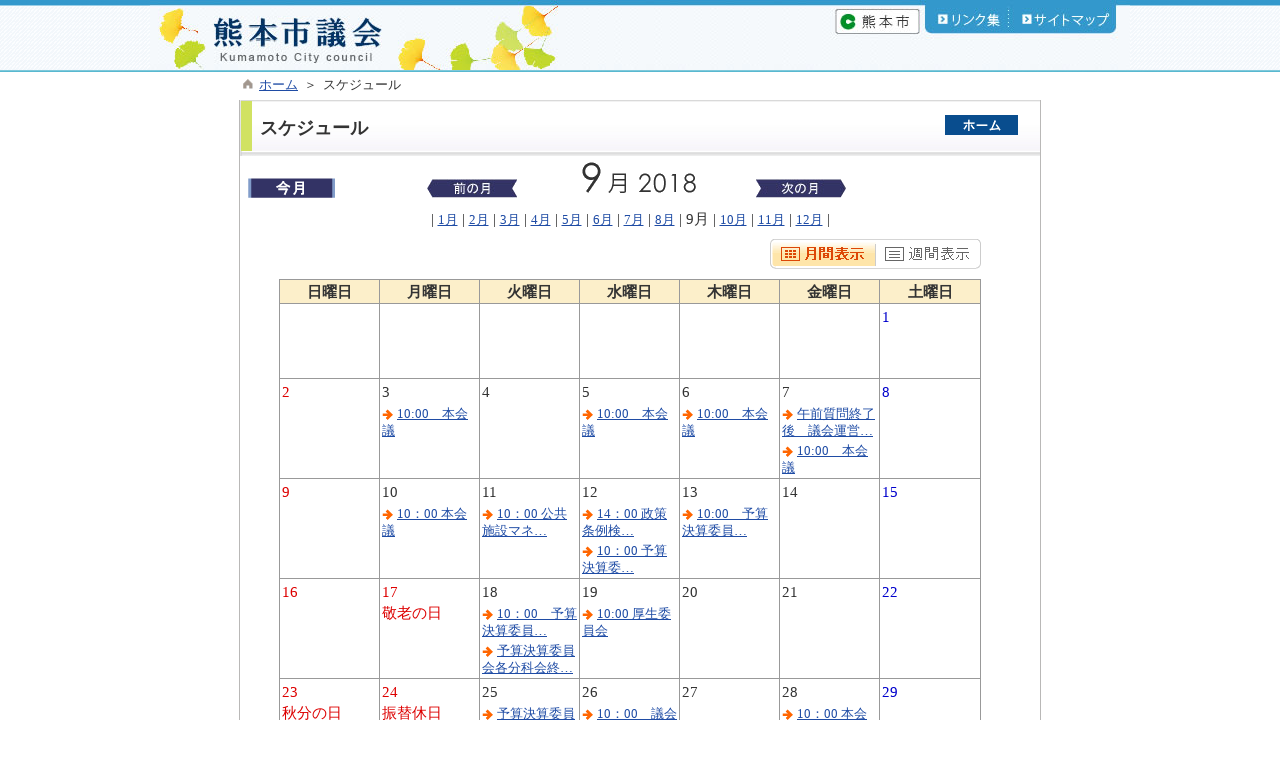

--- FILE ---
content_type: text/html; charset=utf-8
request_url: https://kumamoto-shigikai.jp/cal_copy/pub/default.aspx?c_id=9&sely=2018&selm=9
body_size: 10239
content:

<!DOCTYPE html PUBLIC "-//W3C//DTD XHTML 1.0 Transitional//EN" "http://www.w3.org/TR/xhtml1/DTD/xhtml1-transitional.dtd">
<html xmlns="http://www.w3.org/1999/xhtml" lang="ja" xml:lang="ja">

<head id="ctl00_Head1"><meta http-equiv="Content-Type" content="text/html; charset=UTF-8" /> 
<!-- add 2013/07/10 IE10対策・互換モード指定
================================================== -->
<meta http-equiv="X-UA-Compatible" content="IE=EmulateIE9" />
<!--[if lt IE 9 ]>
<meta http-equiv="X-UA-Compatible" content="IE=edge, chrome=1" />
<![endif]--> 
<meta name="format-detection" content="telephone=no" /><title>
	スケジュール / 熊本市議会
</title>
<script type="text/javascript" language="JavaScript">
<!--
    function enterCancel(event)
    {
        if (event.keyCode == 13)
        {
            var elem;
            if(event.srcElement)
            {
                elem = event.srcElement;
            }
            else
            {
                elem = event.target;
            }
            if(elem.type!='submit' && elem.type!='textarea' && elem.tagName!='A' && elem.tagName!='a') /* 2011/04/04 a tag OK */
            {
                if (event.preventDefault) 
                {
                    event.preventDefault();
                } 
                else 
                {
                    event.returnValue = false;
                }
            }
        }
    }
    function change_size(size) {
        var theForm = document.forms[0];
        theForm.fontSize.value = size;
        theForm.submit();
    }
    
    /* Same Func is available in AjaxCalForIE6*/
    function ajaxCalOnClientShown(){
        /*IE6 does not have "maxHeight"*/
        if (typeof document.documentElement.style.maxHeight == "undefined") {
            try{
                $$("select").each(function(_itm){
                    _itm.style.visibility="hidden";
                });
            }catch(err){
            }
        }
    }    
    /* Same Func is available in AjaxCalForIE6*/
    function ajaxCalOnClientHidden(){
        /*IE6 does not have "maxHeight"*/
        if (typeof document.documentElement.style.maxHeight == "undefined") {
            try{
                $$("select").each(function(_itm){
                    _itm.style.visibility="visible";
                });
            }catch(err){
            }
        }
    }
//-->
</script>
<style type="text/css">
#main table { 
    border-collapse:separate;
} 
#main table.border1{
    border-collapse:collapse;
}

</style>
<meta name="description" content="スケジュール議会日程熊本市議会" /><meta name="keywords" content="スケジュール,,議会日程,熊本市議会" /><link href="https://kumamoto-shigikai.jp/common/themes/Default.css?20250210" rel="stylesheet" type="text/css" /><link href="https://kumamoto-shigikai.jp/common/themes/stylesheet.css?20250210" rel="stylesheet" type="text/css" /><link href="https://kumamoto-shigikai.jp/cal_copy/designcss/design01.css?20250210" rel="stylesheet" type="text/css" /><link href="https://kumamoto-shigikai.jp/common/themes/fontSizeN.css" rel="stylesheet" type="text/css" /><link rel="stylesheet" type="text/css" href="../../common/themes/uiW.css?20250210" /><link href="https://kumamoto-shigikai.jp/common/themes/default_body.css" rel="stylesheet" type="text/css" />
                              <script>!function(e){var n="https://s.go-mpulse.net/boomerang/";if("False"=="True")e.BOOMR_config=e.BOOMR_config||{},e.BOOMR_config.PageParams=e.BOOMR_config.PageParams||{},e.BOOMR_config.PageParams.pci=!0,n="https://s2.go-mpulse.net/boomerang/";if(window.BOOMR_API_key="ST6LD-X6HTA-HJ4BT-QPPEQ-AFU3Z",function(){function e(){if(!o){var e=document.createElement("script");e.id="boomr-scr-as",e.src=window.BOOMR.url,e.async=!0,i.parentNode.appendChild(e),o=!0}}function t(e){o=!0;var n,t,a,r,d=document,O=window;if(window.BOOMR.snippetMethod=e?"if":"i",t=function(e,n){var t=d.createElement("script");t.id=n||"boomr-if-as",t.src=window.BOOMR.url,BOOMR_lstart=(new Date).getTime(),e=e||d.body,e.appendChild(t)},!window.addEventListener&&window.attachEvent&&navigator.userAgent.match(/MSIE [67]\./))return window.BOOMR.snippetMethod="s",void t(i.parentNode,"boomr-async");a=document.createElement("IFRAME"),a.src="about:blank",a.title="",a.role="presentation",a.loading="eager",r=(a.frameElement||a).style,r.width=0,r.height=0,r.border=0,r.display="none",i.parentNode.appendChild(a);try{O=a.contentWindow,d=O.document.open()}catch(_){n=document.domain,a.src="javascript:var d=document.open();d.domain='"+n+"';void(0);",O=a.contentWindow,d=O.document.open()}if(n)d._boomrl=function(){this.domain=n,t()},d.write("<bo"+"dy onload='document._boomrl();'>");else if(O._boomrl=function(){t()},O.addEventListener)O.addEventListener("load",O._boomrl,!1);else if(O.attachEvent)O.attachEvent("onload",O._boomrl);d.close()}function a(e){window.BOOMR_onload=e&&e.timeStamp||(new Date).getTime()}if(!window.BOOMR||!window.BOOMR.version&&!window.BOOMR.snippetExecuted){window.BOOMR=window.BOOMR||{},window.BOOMR.snippetStart=(new Date).getTime(),window.BOOMR.snippetExecuted=!0,window.BOOMR.snippetVersion=12,window.BOOMR.url=n+"ST6LD-X6HTA-HJ4BT-QPPEQ-AFU3Z";var i=document.currentScript||document.getElementsByTagName("script")[0],o=!1,r=document.createElement("link");if(r.relList&&"function"==typeof r.relList.supports&&r.relList.supports("preload")&&"as"in r)window.BOOMR.snippetMethod="p",r.href=window.BOOMR.url,r.rel="preload",r.as="script",r.addEventListener("load",e),r.addEventListener("error",function(){t(!0)}),setTimeout(function(){if(!o)t(!0)},3e3),BOOMR_lstart=(new Date).getTime(),i.parentNode.appendChild(r);else t(!1);if(window.addEventListener)window.addEventListener("load",a,!1);else if(window.attachEvent)window.attachEvent("onload",a)}}(),"".length>0)if(e&&"performance"in e&&e.performance&&"function"==typeof e.performance.setResourceTimingBufferSize)e.performance.setResourceTimingBufferSize();!function(){if(BOOMR=e.BOOMR||{},BOOMR.plugins=BOOMR.plugins||{},!BOOMR.plugins.AK){var n=""=="true"?1:0,t="",a="amkoegn6mkque2l4jm6q-f-6e5ea6747-clientnsv4-s.akamaihd.net",i="false"=="true"?2:1,o={"ak.v":"39","ak.cp":"1428711","ak.ai":parseInt("888818",10),"ak.ol":"0","ak.cr":96,"ak.ipv":4,"ak.proto":"h2","ak.rid":"8cba028","ak.r":44576,"ak.a2":n,"ak.m":"","ak.n":"essl","ak.bpcip":"3.20.226.0","ak.cport":44672,"ak.gh":"190.98.161.60","ak.quicv":"","ak.tlsv":"tls1.3","ak.0rtt":"","ak.0rtt.ed":"","ak.csrc":"-","ak.acc":"","ak.t":"1769753405","ak.ak":"hOBiQwZUYzCg5VSAfCLimQ==/e3GGejb22gfW6BgVZ/2kco+veAQrVKM9qlQtWmhf0Zk7T+Z/RkWBxTeHDfCnD2vHdesr4xfo5NVuoQX4XvNDsfmKljYi7csm9ur9q4a+YLkksn2brwnyGvvwpkl3Y20w8y33wQ46rWxn4r6Z5BWAscYAUUlFKPefkXmpsNw+dm1d/YOzuGz9fyvoGEmIZQy6fO96z2V4LD9v+v/yIHBSZU4y7Q7PrfS2kstf1CTE6w20xjmXZsw8GkI8vxd4obh/GE4Z+yB3DsUZ4MLeFCwVbpnajs5xWIcsY8vg1j6NtUzxXfA3XbX1IpcdKbv/05TJNxkLBP9gE7APUq4ychtVZMFO5bwpVT+XdfTCO0JDo5owxU/EsT7NWwNAIXxyYS9fVERFRcsvvjozYuf+MROHp3yAJPlDZO5prsejszIc2s=","ak.pv":"5","ak.dpoabenc":"","ak.tf":i};if(""!==t)o["ak.ruds"]=t;var r={i:!1,av:function(n){var t="http.initiator";if(n&&(!n[t]||"spa_hard"===n[t]))o["ak.feo"]=void 0!==e.aFeoApplied?1:0,BOOMR.addVar(o)},rv:function(){var e=["ak.bpcip","ak.cport","ak.cr","ak.csrc","ak.gh","ak.ipv","ak.m","ak.n","ak.ol","ak.proto","ak.quicv","ak.tlsv","ak.0rtt","ak.0rtt.ed","ak.r","ak.acc","ak.t","ak.tf"];BOOMR.removeVar(e)}};BOOMR.plugins.AK={akVars:o,akDNSPreFetchDomain:a,init:function(){if(!r.i){var e=BOOMR.subscribe;e("before_beacon",r.av,null,null),e("onbeacon",r.rv,null,null),r.i=!0}return this},is_complete:function(){return!0}}}}()}(window);</script></head>
<body>
<form name="aspnetForm" method="post" action="default.aspx?c_id=9&amp;sely=2018&amp;selm=9" id="aspnetForm" enctype="multipart/form-data" onkeydown="enterCancel(event||window.event);">
<div>
<input type="hidden" name="__VIEWSTATE" id="__VIEWSTATE" value="/[base64]/[base64]/[base64]/[base64]/[base64]/[base64]/[base64]/[base64]/[base64]/[base64]/Y19pZD05JmlkPTY1MCZzZWx5PTIwMTgmc2VsbT05JnNlbGQ9MTIiIHRpdGxlPSIxNO+8mjAwICDmlL/[base64]/[base64]/[base64]/mm7/[base64]/[base64]/[base64]/[base64]/[base64]/nlZkKLB1oCEMvA==" />
</div>

<div>

	<input type="hidden" name="__VIEWSTATEGENERATOR" id="__VIEWSTATEGENERATOR" value="0D1B3D3C" />
	<input type="hidden" name="__EVENTVALIDATION" id="__EVENTVALIDATION" value="/wEWAgKXyacsAvrxq8kFnzvHudXnrxUxOtWW+w71ls/gCq4=" />
</div>


<div id="background">
<input type="submit" name="ctl00$Dmy" value="" onclick="return false;" id="ctl00_Dmy" style="height:0px;width:0px;position:absolute;top:-100px;" />    
<a name="top"></a>

<map id="header_img" name="header_img"><area shape="rect" alt="総合トップへ" coords="8,10,180,60" href="https://kumamoto-shigikai.jp/default.aspx?site=1" /><area shape="rect" alt="熊本市" coords="687,9,770,34" href="https://www.city.kumamoto.jp" target="_blank" /><area shape="rect" alt="リンク集" coords="777,6,859,32" href="https://kumamoto-shigikai.jp/kihon/pub/default.aspx?c_id=28" /><area shape="rect" alt="サイトマップ" coords="864,6,963,32" href="https://kumamoto-shigikai.jp/sitemap/pub/default.aspx?c_id=5" /></map><div id="header"><img id="ctl00_ImgHeader" class="headerSP_img" usemap="#header_img" src="https://kumamoto-shigikai.jp/common/images/headerimg/head.jpg" alt="熊本市議会" style="border-width:0px;" /></div>

<!--//文字サイズ切替え -->

<!--div id="fontSize">
    <div id="fontRight">
    文字サイズ
    <ul>
        <li><a href="#top" onclick="change_size('fontSizeS');">小</a></li>
        <li><a href="#top" onclick="change_size('fontSizeN');">中</a></li>
        <li><a href="#top" onclick="change_size('fontSizeB');">大</a></li>
    </ul>
    </div>
</div-->

</div>

    <div id="headerTab2">
        <!--<div class="menuTop">
        </div>-->
    </div>
<div id="pankuzu"><div class="pankuzu-inner"><img id="ctl00_ImgPochiOr" src="https://kumamoto-shigikai.jp/common/images/pochi_or.gif" alt=" " style="border-width:0px;" />&nbsp;&nbsp;<a href="https://kumamoto-shigikai.jp/Default.aspx" class='sizeA' >ホーム</a>&nbsp;&nbsp;＞&nbsp;&nbsp;スケジュール</div></div>

<div id="waku">

<div id="container">
	




<div id="headerTtl">

<h1><span id="ctl00_LblHeaderTitle">スケジュール</span></h1>
<div class="navibtn" style="">
    <img id="ctl00_ImgSpacer" src="https://kumamoto-shigikai.jp/common/images/spacer.gif" alt=" " style="border-width:0px;" />
    <img src="https://kumamoto-shigikai.jp/common/images/spacer.gif" alt="">
    <a href="https://kumamoto-shigikai.jp/Default.aspx" target="_top"><img src="https://kumamoto-shigikai.jp/common/images/btnHome.gif" alt="ホーム" title="ホーム" hspace="0" border="0"></a>
</div>
<div id="Ttlbg"></div>
<div class="clear"></div>
</div>





<div id="cont_body">
    
    

    


<div style="text-align:center;margin-top:5px;"></div>
<table border="0" cellpadding="0" cellspacing="0" width="98%" style="margin:0px auto 0px auto;">
    <tr>
        <td align="center">
            <table class="calTitle" width="100%" cellpadding="0" cellspacing="0" border="0">
                <tr>
                    <td width="10%" style="text-align:center;vertical-align:bottom;"><a href="https://kumamoto-shigikai.jp/cal_copy/pub/default.aspx?c_id=9&sely=2026&selm=1"><img src="https://kumamoto-shigikai.jp/cal_copy/images/btn_this_month.gif" border="0" alt="今月のカレンダー" title="今月のカレンダー" /></a></td><td style="text-align:right;vertical-align:bottom;"><a href="https://kumamoto-shigikai.jp/cal_copy/pub/default.aspx?c_id=9&sely=2018&selm=8"><img src="https://kumamoto-shigikai.jp/cal_copy/images/btn_month_back.gif" border="0" alt="前の月のカレンダー" title="前の月のカレンダー" /></a></td><td class="YearMonth" style="text-align:center;vertical-align:bottom;">&nbsp<img src="https://kumamoto-shigikai.jp/cal_copy/images/9.gif" alt="2018年9月" title="2018年9月">&nbsp<img src="https://kumamoto-shigikai.jp/cal_copy/images/gatsu.gif" alt="">&nbsp&nbsp<img src="https://kumamoto-shigikai.jp/cal_copy/images/2_s.gif" alt="" /><img src="https://kumamoto-shigikai.jp/cal_copy/images/0_s.gif" alt="" /><img src="https://kumamoto-shigikai.jp/cal_copy/images/1_s.gif" alt="" /><img src="https://kumamoto-shigikai.jp/cal_copy/images/8_s.gif" alt="" /></td><td style="text-align:left;vertical-align:bottom;"><a href="https://kumamoto-shigikai.jp/cal_copy/pub/default.aspx?c_id=9&sely=2018&selm=10"><img src="https://kumamoto-shigikai.jp/cal_copy/images/btn_next_month.gif" border="0" alt="次の月のカレンダー" title="次の月のカレンダー" /></a></td><td width="10%"><br /></td>
                </tr>
            </table>
        </td>
    </tr>
    <tr>
        <td><img src="https://kumamoto-shigikai.jp/common/images/spacer.gif" alt="" height="10px" /></td>
    </tr>
</table>
<table border="0" cellspacing="0" cellpadding="3" width="98%" style="margin:0px auto 0px auto;"><tr>
        <td align="center" width="90%">
            <table width="100%" cellpadding="0" cellspacing="0" border="0">
		        <tr>
			        <td align="center" valign="bottom">| 
                        <span class="sizeAs"><a href="https://kumamoto-shigikai.jp/cal_copy/pub/default.aspx?c_id=9&sely=2018&selm=1">1月</a></span> | <span class="sizeAs"><a href="https://kumamoto-shigikai.jp/cal_copy/pub/default.aspx?c_id=9&sely=2018&selm=2">2月</a></span> | <span class="sizeAs"><a href="https://kumamoto-shigikai.jp/cal_copy/pub/default.aspx?c_id=9&sely=2018&selm=3">3月</a></span> | <span class="sizeAs"><a href="https://kumamoto-shigikai.jp/cal_copy/pub/default.aspx?c_id=9&sely=2018&selm=4">4月</a></span> | <span class="sizeAs"><a href="https://kumamoto-shigikai.jp/cal_copy/pub/default.aspx?c_id=9&sely=2018&selm=5">5月</a></span> | <span class="sizeAs"><a href="https://kumamoto-shigikai.jp/cal_copy/pub/default.aspx?c_id=9&sely=2018&selm=6">6月</a></span> | <span class="sizeAs"><a href="https://kumamoto-shigikai.jp/cal_copy/pub/default.aspx?c_id=9&sely=2018&selm=7">7月</a></span> | <span class="sizeAs"><a href="https://kumamoto-shigikai.jp/cal_copy/pub/default.aspx?c_id=9&sely=2018&selm=8">8月</a></span> | 9月 | <span class="sizeAs"><a href="https://kumamoto-shigikai.jp/cal_copy/pub/default.aspx?c_id=9&sely=2018&selm=10">10月</a></span> | <span class="sizeAs"><a href="https://kumamoto-shigikai.jp/cal_copy/pub/default.aspx?c_id=9&sely=2018&selm=11">11月</a></span> | <span class="sizeAs"><a href="https://kumamoto-shigikai.jp/cal_copy/pub/default.aspx?c_id=9&sely=2018&selm=12">12月</a></span> | 
                    </td>
                </tr>
            </table>
        </td></tr>
    <tr>
        <td><img src="https://kumamoto-shigikai.jp/common/images/spacer.gif" alt="" height="10px" /></td>
    </tr>
</table>
<table border="0" cellpadding="0" cellspacing="0" width="90%" style="margin:0px auto 10px auto;"><tr><td style="text-align:right;vertical-align:bottom;"><img src="https://kumamoto-shigikai.jp/cal_copy/images/btn_Monthly_on.gif" alt="月間表示" title="月間表示" /><a href="https://kumamoto-shigikai.jp/cal_copy/pub/event_list.aspx?c_id=9&sely=2026&selm=1&seld=30"><img src="https://kumamoto-shigikai.jp/cal_copy/images/btn_Weekly_off.gif" alt="週間表示" title="週間表示" /></a></td></table>

<table width="90%" class="table1 cal"><tr><th width="14%"><span class="sizeB">日曜日</span></th><th width="14%"><span class="sizeB">月曜日</span></th><th width="14%"><span class="sizeB">火曜日</span></th><th width="14%"><span class="sizeB">水曜日</span></th><th width="14%"><span class="sizeB">木曜日</span></th><th width="14%"><span class="sizeB">金曜日</span></th><th width="14%"><span class="sizeB">土曜日</span></th></tr><tr valign="top"><td width="14%" height="70"><br /></td><td width="14%" height="70"><br /></td><td width="14%" height="70"><br /></td><td width="14%" height="70"><br /></td><td width="14%" height="70"><br /></td><td width="14%" height="70"><br /></td><td width="14%" height="70" class="style2"><span class="colorB2">1<br /></span></span></td></tr><tr valign="top"><td width="14%" height="70" class="style2"><span class="colorR2">2<br /></span></span></td><td width="14%" height="70" class="style2">3<br /><img src="https://kumamoto-shigikai.jp/common/images/ya02_s.gif" alt="" title="" align="absmiddle" />&nbsp;<span class="sizeAs"><a href="https://kumamoto-shigikai.jp/cal_copy/pub/detail.aspx?c_id=9&id=634&sely=2018&selm=9&seld=3" title="10:00　本会議">10:00　本会議</a></span><br /></span></td><td width="14%" height="70" class="style2">4<br /></span></td><td width="14%" height="70" class="style2">5<br /><img src="https://kumamoto-shigikai.jp/common/images/ya02_s.gif" alt="" title="" align="absmiddle" />&nbsp;<span class="sizeAs"><a href="https://kumamoto-shigikai.jp/cal_copy/pub/detail.aspx?c_id=9&id=635&sely=2018&selm=9&seld=5" title="10:00　本会議">10:00　本会議</a></span><br /></span></td><td width="14%" height="70" class="style2">6<br /><img src="https://kumamoto-shigikai.jp/common/images/ya02_s.gif" alt="" title="" align="absmiddle" />&nbsp;<span class="sizeAs"><a href="https://kumamoto-shigikai.jp/cal_copy/pub/detail.aspx?c_id=9&id=636&sely=2018&selm=9&seld=6" title="10:00　本会議">10:00　本会議</a></span><br /></span></td><td width="14%" height="70" class="style2">7<br /><img src="https://kumamoto-shigikai.jp/common/images/ya02_s.gif" alt="" title="" align="absmiddle" />&nbsp;<span class="sizeAs"><a href="https://kumamoto-shigikai.jp/cal_copy/pub/detail.aspx?c_id=9&id=648&sely=2018&selm=9&seld=7" title="午前質問終了後　議会運営委員会">午前質問終了後　議会運営…</a></span><br /><img src="https://kumamoto-shigikai.jp/common/images/ya02_s.gif" alt="" title="" align="absmiddle" />&nbsp;<span class="sizeAs"><a href="https://kumamoto-shigikai.jp/cal_copy/pub/detail.aspx?c_id=9&id=637&sely=2018&selm=9&seld=7" title="10:00　本会議">10:00　本会議</a></span><br /></span></td><td width="14%" height="70" class="style2"><span class="colorB2">8<br /></span></span></td></tr><tr valign="top"><td width="14%" height="70" class="style2"><span class="colorR2">9<br /></span></span></td><td width="14%" height="70" class="style2">10<br /><img src="https://kumamoto-shigikai.jp/common/images/ya02_s.gif" alt="" title="" align="absmiddle" />&nbsp;<span class="sizeAs"><a href="https://kumamoto-shigikai.jp/cal_copy/pub/detail.aspx?c_id=9&id=638&sely=2018&selm=9&seld=10" title="10：00 本会議">10：00 本会議</a></span><br /></span></td><td width="14%" height="70" class="style2">11<br /><img src="https://kumamoto-shigikai.jp/common/images/ya02_s.gif" alt="" title="" align="absmiddle" />&nbsp;<span class="sizeAs"><a href="https://kumamoto-shigikai.jp/cal_copy/pub/detail.aspx?c_id=9&id=651&sely=2018&selm=9&seld=11" title="10：00 公共施設マネジメント調査特別委員会">10：00 公共施設マネ…</a></span><br /></span></td><td width="14%" height="70" class="style2">12<br /><img src="https://kumamoto-shigikai.jp/common/images/ya02_s.gif" alt="" title="" align="absmiddle" />&nbsp;<span class="sizeAs"><a href="https://kumamoto-shigikai.jp/cal_copy/pub/detail.aspx?c_id=9&id=650&sely=2018&selm=9&seld=12" title="14：00  政策条例検討会">14：00  政策条例検…</a></span><br /><img src="https://kumamoto-shigikai.jp/common/images/ya02_s.gif" alt="" title="" align="absmiddle" />&nbsp;<span class="sizeAs"><a href="https://kumamoto-shigikai.jp/cal_copy/pub/detail.aspx?c_id=9&id=640&sely=2018&selm=9&seld=12" title="10：00  予算決算委員会">10：00  予算決算委…</a></span><br /></span></td><td width="14%" height="70" class="style2">13<br /><img src="https://kumamoto-shigikai.jp/common/images/ya02_s.gif" alt="" title="" align="absmiddle" />&nbsp;<span class="sizeAs"><a href="https://kumamoto-shigikai.jp/cal_copy/pub/detail.aspx?c_id=9&id=641&sely=2018&selm=9&seld=13" title="10:00　予算決算委員会">10:00　予算決算委員…</a></span><br /></span></td><td width="14%" height="70" class="style2">14<br /></span></td><td width="14%" height="70" class="style2"><span class="colorB2">15<br /></span></span></td></tr><tr valign="top"><td width="14%" height="70" class="style2"><span class="colorR2">16<br /></span></span></td><td width="14%" height="70" class="style2"><span class="colorR2">17<br />敬老の日<br /></span></span></td><td width="14%" height="70" class="style2">18<br /><img src="https://kumamoto-shigikai.jp/common/images/ya02_s.gif" alt="" title="" align="absmiddle" />&nbsp;<span class="sizeAs"><a href="https://kumamoto-shigikai.jp/cal_copy/pub/detail.aspx?c_id=9&id=644&sely=2018&selm=9&seld=18" title="10：00　予算決算委員会分科会">10：00　予算決算委員…</a></span><br /><img src="https://kumamoto-shigikai.jp/common/images/ya02_s.gif" alt="" title="" align="absmiddle" />&nbsp;<span class="sizeAs"><a href="https://kumamoto-shigikai.jp/cal_copy/pub/detail.aspx?c_id=9&id=643&sely=2018&selm=9&seld=18" title="予算決算委員会各分科会終了後 部門別常任委員会">予算決算委員会各分科会終…</a></span><br /></span></td><td width="14%" height="70" class="style2">19<br /><img src="https://kumamoto-shigikai.jp/common/images/ya02_s.gif" alt="" title="" align="absmiddle" />&nbsp;<span class="sizeAs"><a href="https://kumamoto-shigikai.jp/cal_copy/pub/detail.aspx?c_id=9&id=652&sely=2018&selm=9&seld=19" title="10:00  厚生委員会">10:00  厚生委員会</a></span><br /></span></td><td width="14%" height="70" class="style2">20<br /></span></td><td width="14%" height="70" class="style2">21<br /></span></td><td width="14%" height="70" class="style2"><span class="colorB2">22<br /></span></span></td></tr><tr valign="top"><td width="14%" height="70" class="style2"><span class="colorR2">23<br />秋分の日<br /></span></span></td><td width="14%" height="70" class="style2"><span class="colorR2">24<br />振替休日<br /></span></span></td><td width="14%" height="70" class="style2">25<br /><img src="https://kumamoto-shigikai.jp/common/images/ya02_s.gif" alt="" title="" align="absmiddle" />&nbsp;<span class="sizeAs"><a href="https://kumamoto-shigikai.jp/cal_copy/pub/detail.aspx?c_id=9&id=654&sely=2018&selm=9&seld=25" title="予算決算委員会終了後　総務委員会">予算決算委員会終了後　総…</a></span><br /><img src="https://kumamoto-shigikai.jp/common/images/ya02_s.gif" alt="" title="" align="absmiddle" />&nbsp;<span class="sizeAs"><a href="https://kumamoto-shigikai.jp/cal_copy/pub/detail.aspx?c_id=9&id=653&sely=2018&selm=9&seld=25" title="総務委員会終了後　議員定数等のあり方検討会">総務委員会終了後　議員定…</a></span><br /><img src="https://kumamoto-shigikai.jp/common/images/ya02_s.gif" alt="" title="" align="absmiddle" />&nbsp;<span class="sizeAs"><a href="https://kumamoto-shigikai.jp/cal_copy/pub/detail.aspx?c_id=9&id=645&sely=2018&selm=9&seld=25" title="10：00 予算決算委員会">10：00 予算決算委員…</a></span><br /></span></td><td width="14%" height="70" class="style2">26<br /><img src="https://kumamoto-shigikai.jp/common/images/ya02_s.gif" alt="" title="" align="absmiddle" />&nbsp;<span class="sizeAs"><a href="https://kumamoto-shigikai.jp/cal_copy/pub/detail.aspx?c_id=9&id=655&sely=2018&selm=9&seld=26" title="10：00　議会運営委員会">10：00　議会運営委員…</a></span><br /></span></td><td width="14%" height="70" class="style2">27<br /></span></td><td width="14%" height="70" class="style2">28<br /><img src="https://kumamoto-shigikai.jp/common/images/ya02_s.gif" alt="" title="" align="absmiddle" />&nbsp;<span class="sizeAs"><a href="https://kumamoto-shigikai.jp/cal_copy/pub/detail.aspx?c_id=9&id=639&sely=2018&selm=9&seld=28" title="10：00 本会議">10：00 本会議</a></span><br /><img src="https://kumamoto-shigikai.jp/common/images/ya02_s.gif" alt="" title="" align="absmiddle" />&nbsp;<span class="sizeAs"><a href="https://kumamoto-shigikai.jp/cal_copy/pub/detail.aspx?c_id=9&id=658&sely=2018&selm=9&seld=28" title="12：43，14：34，17：59 議会運営委員会">12：43，14：34，…</a></span><br /><img src="https://kumamoto-shigikai.jp/common/images/ya02_s.gif" alt="" title="" align="absmiddle" />&nbsp;<span class="sizeAs"><a href="https://kumamoto-shigikai.jp/cal_copy/pub/detail.aspx?c_id=9&id=657&sely=2018&selm=9&seld=28" title="16：40，18：28 懲罰特別委員会">16：40，18：28 …</a></span><br /></span></td><td width="14%" height="70" class="style2"><span class="colorB2">29<br /></span></span></td></tr><tr valign="top"><td width="14%" height="70" class="style2"><span class="colorR2">30<br /></span></span></td><td width="14%" height="70"><br /></td><td width="14%" height="70"><br /></td><td width="14%" height="70"><br /></td><td width="14%" height="70"><br /></td><td width="14%" height="70"><br /></td><td width="14%" height="70"><br /></td></tr></table>


    


    
 </div>
 






<div id="pagetop"><div class="pagetop-inner"><a href="#top">▲ページの先頭へ</a></div></div>

<div id="footerbtn">
    <img id="ctl00_ImgSpacer2" src="https://kumamoto-shigikai.jp/common/images/spacer.gif" alt=" " style="height:25px;border-width:0px;" />
    <img src="https://kumamoto-shigikai.jp/common/images/spacer.gif" alt="">
    <a href="https://kumamoto-shigikai.jp/Default.aspx" target="_top"><img src="https://kumamoto-shigikai.jp/common/images/btnHome.gif" alt="ホーム" title="ホーム" hspace="0" border="0"></a>
</div>
<div class="indent"></div>
</div>
</div>
<div id="footerimg"></div>
<span id="ctl00_LblCopyrights"><div id="copyright">CopyRights (C)2012 熊本市議会 All rights reserved</div></span>

<input type="hidden" name="fontSize" value="" />

</form>
<noscript>本サイトは一部のページ・機能にJavascriptを使用しております。</noscript>

<script type="text/javascript" src="/common/js/ajaxCalForIE6.js"></script>
</body>
</html>

--- FILE ---
content_type: text/css
request_url: https://kumamoto-shigikai.jp/common/themes/default_body.css
body_size: -13
content:
/* body（色指定の定義と被らないこと） */
body
{
	/*font-family:'平成角ゴシック',Osaka,sans-serif;*/
}